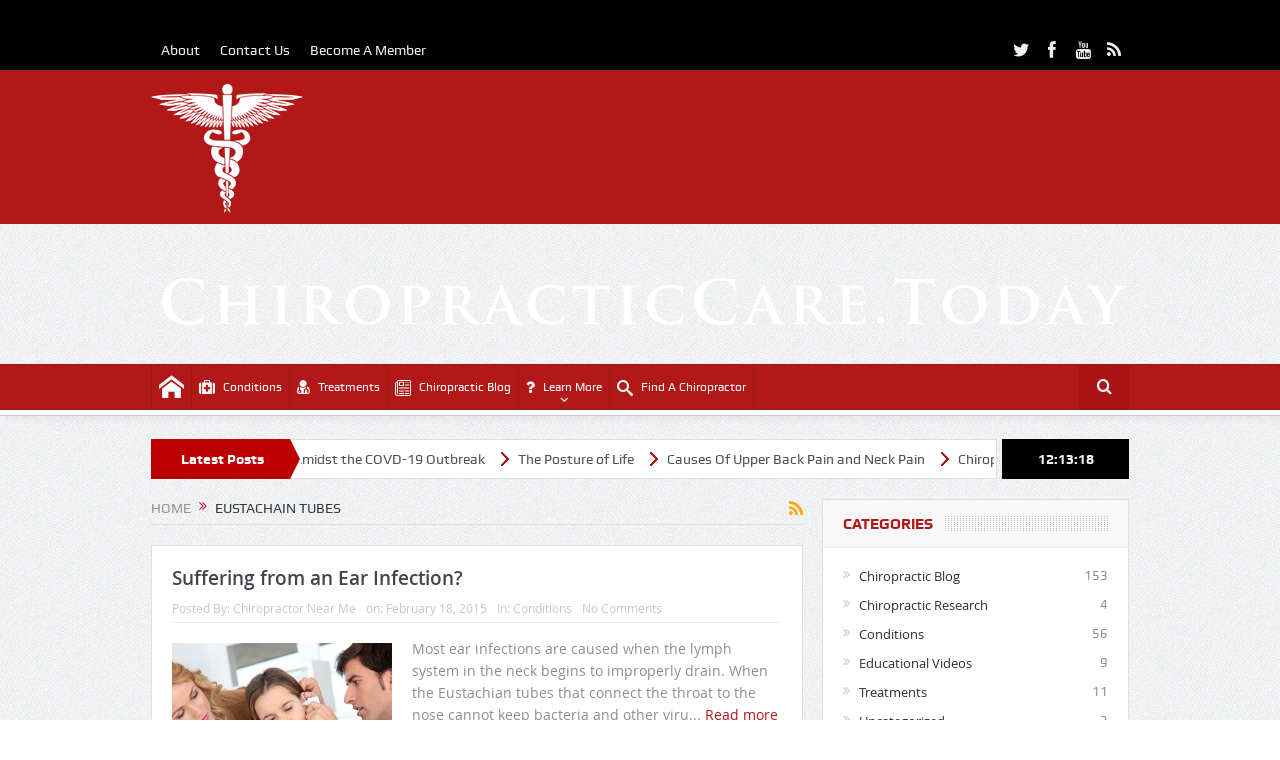

--- FILE ---
content_type: text/html; charset=UTF-8
request_url: https://www.chiropracticcare.today/tag/eustachain-tubes/
body_size: 14919
content:
<!DOCTYPE html>
<!--[if lt IE 7]>      <html class="no-js lt-ie9 lt-ie8 lt-ie7" lang="en-US"> <![endif]-->
<!--[if IE 7]>         <html class="no-js lt-ie9 lt-ie8" lang="en-US"> <![endif]-->
<!--[if IE 8]>         <html class="no-js lt-ie9" lang="en-US"> <![endif]-->
<!--[if gt IE 8]><!--> <html class="no-js" lang="en-US"> <!--<![endif]-->
    <head>
	<meta charset="UTF-8" />
        <meta http-equiv="X-UA-Compatible" content="IE=edge,chrome=1">
	<title>Eustachain Tubes Archives - Chiropractor Near Me</title>
	<link rel="profile" href="http://gmpg.org/xfn/11">
	<link rel="pingback" href="https://www.chiropracticcare.today/xmlrpc.php">

<meta name="viewport" content="width=device-width, initial-scale=1, maximum-scale=1">
<link rel="shortcut icon" href="https://www.chiropracticcare.today/wp-content/uploads/2015/02/chiropracticcare.today-logo.png" />
<link rel="apple-touch-icon" href="https://www.chiropracticcare.today/wp-content/uploads/2015/02/chiropracticcare.today-logo.png" />

<link rel="pingback" href="https://www.chiropracticcare.today/xmlrpc.php" />
        <!--[if lt IE 9]>
	<script src="https://www.chiropracticcare.today/wp-content/themes/chiro/framework/helpers/js/html5.js"></script>
	<script src="https://www.chiropracticcare.today/wp-content/themes/chiro/framework/helpers/js/IE9.js"></script>
	<![endif]-->
	<meta name='robots' content='index, follow, max-image-preview:large, max-snippet:-1, max-video-preview:-1' />

	<!-- This site is optimized with the Yoast SEO plugin v26.8 - https://yoast.com/product/yoast-seo-wordpress/ -->
	<link rel="canonical" href="https://www.chiropracticcare.today/tag/eustachain-tubes/" />
	<meta property="og:locale" content="en_US" />
	<meta property="og:type" content="article" />
	<meta property="og:title" content="Eustachain Tubes Archives - Chiropractor Near Me" />
	<meta property="og:url" content="https://www.chiropracticcare.today/tag/eustachain-tubes/" />
	<meta property="og:site_name" content="Chiropractor Near Me" />
	<script type="application/ld+json" class="yoast-schema-graph">{"@context":"https://schema.org","@graph":[{"@type":"CollectionPage","@id":"https://www.chiropracticcare.today/tag/eustachain-tubes/","url":"https://www.chiropracticcare.today/tag/eustachain-tubes/","name":"Eustachain Tubes Archives - Chiropractor Near Me","isPartOf":{"@id":"https://www.chiropracticcare.today/#website"},"primaryImageOfPage":{"@id":"https://www.chiropracticcare.today/tag/eustachain-tubes/#primaryimage"},"image":{"@id":"https://www.chiropracticcare.today/tag/eustachain-tubes/#primaryimage"},"thumbnailUrl":"https://www.chiropracticcare.today/wp-content/uploads/2015/02/ear-infection.jpg","breadcrumb":{"@id":"https://www.chiropracticcare.today/tag/eustachain-tubes/#breadcrumb"},"inLanguage":"en-US"},{"@type":"ImageObject","inLanguage":"en-US","@id":"https://www.chiropracticcare.today/tag/eustachain-tubes/#primaryimage","url":"https://www.chiropracticcare.today/wp-content/uploads/2015/02/ear-infection.jpg","contentUrl":"https://www.chiropracticcare.today/wp-content/uploads/2015/02/ear-infection.jpg","width":1070,"height":600},{"@type":"BreadcrumbList","@id":"https://www.chiropracticcare.today/tag/eustachain-tubes/#breadcrumb","itemListElement":[{"@type":"ListItem","position":1,"name":"Home","item":"https://www.chiropracticcare.today/"},{"@type":"ListItem","position":2,"name":"Eustachain Tubes"}]},{"@type":"WebSite","@id":"https://www.chiropracticcare.today/#website","url":"https://www.chiropracticcare.today/","name":"Chiropractor Near Me","description":"Top-Rated Local Chiropractors Near You","potentialAction":[{"@type":"SearchAction","target":{"@type":"EntryPoint","urlTemplate":"https://www.chiropracticcare.today/?s={search_term_string}"},"query-input":{"@type":"PropertyValueSpecification","valueRequired":true,"valueName":"search_term_string"}}],"inLanguage":"en-US"}]}</script>
	<!-- / Yoast SEO plugin. -->



<script>
dataLayer = [[]];
</script>
<!-- Google Tag Manager -->
<script>(function(w,d,s,l,i){w[l]=w[l]||[];w[l].push({'gtm.start':
new Date().getTime(),event:'gtm.js'});var f=d.getElementsByTagName(s)[0],
j=d.createElement(s),dl=l!='dataLayer'?'&l='+l:'';j.async=true;j.src=
'https://www.googletagmanager.com/gtm.js?id='+i+dl;f.parentNode.insertBefore(j,f);
})(window,document,'script','dataLayer','GTM-PZQKV9FQ');</script>
<!-- End Google Tag Manager --><link rel='dns-prefetch' href='//fonts.googleapis.com' />
<link rel="alternate" type="application/rss+xml" title="Chiropractor Near Me &raquo; Feed" href="https://www.chiropracticcare.today/feed/" />
<link rel="alternate" type="application/rss+xml" title="Chiropractor Near Me &raquo; Comments Feed" href="https://www.chiropracticcare.today/comments/feed/" />
<link rel="alternate" type="application/rss+xml" title="Chiropractor Near Me &raquo; Eustachain Tubes Tag Feed" href="https://www.chiropracticcare.today/tag/eustachain-tubes/feed/" />
<style id='wp-img-auto-sizes-contain-inline-css' type='text/css'>
img:is([sizes=auto i],[sizes^="auto," i]){contain-intrinsic-size:3000px 1500px}
/*# sourceURL=wp-img-auto-sizes-contain-inline-css */
</style>
<style id='wp-emoji-styles-inline-css' type='text/css'>

	img.wp-smiley, img.emoji {
		display: inline !important;
		border: none !important;
		box-shadow: none !important;
		height: 1em !important;
		width: 1em !important;
		margin: 0 0.07em !important;
		vertical-align: -0.1em !important;
		background: none !important;
		padding: 0 !important;
	}
/*# sourceURL=wp-emoji-styles-inline-css */
</style>
<style id='wp-block-library-inline-css' type='text/css'>
:root{--wp-block-synced-color:#7a00df;--wp-block-synced-color--rgb:122,0,223;--wp-bound-block-color:var(--wp-block-synced-color);--wp-editor-canvas-background:#ddd;--wp-admin-theme-color:#007cba;--wp-admin-theme-color--rgb:0,124,186;--wp-admin-theme-color-darker-10:#006ba1;--wp-admin-theme-color-darker-10--rgb:0,107,160.5;--wp-admin-theme-color-darker-20:#005a87;--wp-admin-theme-color-darker-20--rgb:0,90,135;--wp-admin-border-width-focus:2px}@media (min-resolution:192dpi){:root{--wp-admin-border-width-focus:1.5px}}.wp-element-button{cursor:pointer}:root .has-very-light-gray-background-color{background-color:#eee}:root .has-very-dark-gray-background-color{background-color:#313131}:root .has-very-light-gray-color{color:#eee}:root .has-very-dark-gray-color{color:#313131}:root .has-vivid-green-cyan-to-vivid-cyan-blue-gradient-background{background:linear-gradient(135deg,#00d084,#0693e3)}:root .has-purple-crush-gradient-background{background:linear-gradient(135deg,#34e2e4,#4721fb 50%,#ab1dfe)}:root .has-hazy-dawn-gradient-background{background:linear-gradient(135deg,#faaca8,#dad0ec)}:root .has-subdued-olive-gradient-background{background:linear-gradient(135deg,#fafae1,#67a671)}:root .has-atomic-cream-gradient-background{background:linear-gradient(135deg,#fdd79a,#004a59)}:root .has-nightshade-gradient-background{background:linear-gradient(135deg,#330968,#31cdcf)}:root .has-midnight-gradient-background{background:linear-gradient(135deg,#020381,#2874fc)}:root{--wp--preset--font-size--normal:16px;--wp--preset--font-size--huge:42px}.has-regular-font-size{font-size:1em}.has-larger-font-size{font-size:2.625em}.has-normal-font-size{font-size:var(--wp--preset--font-size--normal)}.has-huge-font-size{font-size:var(--wp--preset--font-size--huge)}.has-text-align-center{text-align:center}.has-text-align-left{text-align:left}.has-text-align-right{text-align:right}.has-fit-text{white-space:nowrap!important}#end-resizable-editor-section{display:none}.aligncenter{clear:both}.items-justified-left{justify-content:flex-start}.items-justified-center{justify-content:center}.items-justified-right{justify-content:flex-end}.items-justified-space-between{justify-content:space-between}.screen-reader-text{border:0;clip-path:inset(50%);height:1px;margin:-1px;overflow:hidden;padding:0;position:absolute;width:1px;word-wrap:normal!important}.screen-reader-text:focus{background-color:#ddd;clip-path:none;color:#444;display:block;font-size:1em;height:auto;left:5px;line-height:normal;padding:15px 23px 14px;text-decoration:none;top:5px;width:auto;z-index:100000}html :where(.has-border-color){border-style:solid}html :where([style*=border-top-color]){border-top-style:solid}html :where([style*=border-right-color]){border-right-style:solid}html :where([style*=border-bottom-color]){border-bottom-style:solid}html :where([style*=border-left-color]){border-left-style:solid}html :where([style*=border-width]){border-style:solid}html :where([style*=border-top-width]){border-top-style:solid}html :where([style*=border-right-width]){border-right-style:solid}html :where([style*=border-bottom-width]){border-bottom-style:solid}html :where([style*=border-left-width]){border-left-style:solid}html :where(img[class*=wp-image-]){height:auto;max-width:100%}:where(figure){margin:0 0 1em}html :where(.is-position-sticky){--wp-admin--admin-bar--position-offset:var(--wp-admin--admin-bar--height,0px)}@media screen and (max-width:600px){html :where(.is-position-sticky){--wp-admin--admin-bar--position-offset:0px}}

/*# sourceURL=wp-block-library-inline-css */
</style><style id='global-styles-inline-css' type='text/css'>
:root{--wp--preset--aspect-ratio--square: 1;--wp--preset--aspect-ratio--4-3: 4/3;--wp--preset--aspect-ratio--3-4: 3/4;--wp--preset--aspect-ratio--3-2: 3/2;--wp--preset--aspect-ratio--2-3: 2/3;--wp--preset--aspect-ratio--16-9: 16/9;--wp--preset--aspect-ratio--9-16: 9/16;--wp--preset--color--black: #000000;--wp--preset--color--cyan-bluish-gray: #abb8c3;--wp--preset--color--white: #ffffff;--wp--preset--color--pale-pink: #f78da7;--wp--preset--color--vivid-red: #cf2e2e;--wp--preset--color--luminous-vivid-orange: #ff6900;--wp--preset--color--luminous-vivid-amber: #fcb900;--wp--preset--color--light-green-cyan: #7bdcb5;--wp--preset--color--vivid-green-cyan: #00d084;--wp--preset--color--pale-cyan-blue: #8ed1fc;--wp--preset--color--vivid-cyan-blue: #0693e3;--wp--preset--color--vivid-purple: #9b51e0;--wp--preset--gradient--vivid-cyan-blue-to-vivid-purple: linear-gradient(135deg,rgb(6,147,227) 0%,rgb(155,81,224) 100%);--wp--preset--gradient--light-green-cyan-to-vivid-green-cyan: linear-gradient(135deg,rgb(122,220,180) 0%,rgb(0,208,130) 100%);--wp--preset--gradient--luminous-vivid-amber-to-luminous-vivid-orange: linear-gradient(135deg,rgb(252,185,0) 0%,rgb(255,105,0) 100%);--wp--preset--gradient--luminous-vivid-orange-to-vivid-red: linear-gradient(135deg,rgb(255,105,0) 0%,rgb(207,46,46) 100%);--wp--preset--gradient--very-light-gray-to-cyan-bluish-gray: linear-gradient(135deg,rgb(238,238,238) 0%,rgb(169,184,195) 100%);--wp--preset--gradient--cool-to-warm-spectrum: linear-gradient(135deg,rgb(74,234,220) 0%,rgb(151,120,209) 20%,rgb(207,42,186) 40%,rgb(238,44,130) 60%,rgb(251,105,98) 80%,rgb(254,248,76) 100%);--wp--preset--gradient--blush-light-purple: linear-gradient(135deg,rgb(255,206,236) 0%,rgb(152,150,240) 100%);--wp--preset--gradient--blush-bordeaux: linear-gradient(135deg,rgb(254,205,165) 0%,rgb(254,45,45) 50%,rgb(107,0,62) 100%);--wp--preset--gradient--luminous-dusk: linear-gradient(135deg,rgb(255,203,112) 0%,rgb(199,81,192) 50%,rgb(65,88,208) 100%);--wp--preset--gradient--pale-ocean: linear-gradient(135deg,rgb(255,245,203) 0%,rgb(182,227,212) 50%,rgb(51,167,181) 100%);--wp--preset--gradient--electric-grass: linear-gradient(135deg,rgb(202,248,128) 0%,rgb(113,206,126) 100%);--wp--preset--gradient--midnight: linear-gradient(135deg,rgb(2,3,129) 0%,rgb(40,116,252) 100%);--wp--preset--font-size--small: 13px;--wp--preset--font-size--medium: 20px;--wp--preset--font-size--large: 36px;--wp--preset--font-size--x-large: 42px;--wp--preset--spacing--20: 0.44rem;--wp--preset--spacing--30: 0.67rem;--wp--preset--spacing--40: 1rem;--wp--preset--spacing--50: 1.5rem;--wp--preset--spacing--60: 2.25rem;--wp--preset--spacing--70: 3.38rem;--wp--preset--spacing--80: 5.06rem;--wp--preset--shadow--natural: 6px 6px 9px rgba(0, 0, 0, 0.2);--wp--preset--shadow--deep: 12px 12px 50px rgba(0, 0, 0, 0.4);--wp--preset--shadow--sharp: 6px 6px 0px rgba(0, 0, 0, 0.2);--wp--preset--shadow--outlined: 6px 6px 0px -3px rgb(255, 255, 255), 6px 6px rgb(0, 0, 0);--wp--preset--shadow--crisp: 6px 6px 0px rgb(0, 0, 0);}:where(.is-layout-flex){gap: 0.5em;}:where(.is-layout-grid){gap: 0.5em;}body .is-layout-flex{display: flex;}.is-layout-flex{flex-wrap: wrap;align-items: center;}.is-layout-flex > :is(*, div){margin: 0;}body .is-layout-grid{display: grid;}.is-layout-grid > :is(*, div){margin: 0;}:where(.wp-block-columns.is-layout-flex){gap: 2em;}:where(.wp-block-columns.is-layout-grid){gap: 2em;}:where(.wp-block-post-template.is-layout-flex){gap: 1.25em;}:where(.wp-block-post-template.is-layout-grid){gap: 1.25em;}.has-black-color{color: var(--wp--preset--color--black) !important;}.has-cyan-bluish-gray-color{color: var(--wp--preset--color--cyan-bluish-gray) !important;}.has-white-color{color: var(--wp--preset--color--white) !important;}.has-pale-pink-color{color: var(--wp--preset--color--pale-pink) !important;}.has-vivid-red-color{color: var(--wp--preset--color--vivid-red) !important;}.has-luminous-vivid-orange-color{color: var(--wp--preset--color--luminous-vivid-orange) !important;}.has-luminous-vivid-amber-color{color: var(--wp--preset--color--luminous-vivid-amber) !important;}.has-light-green-cyan-color{color: var(--wp--preset--color--light-green-cyan) !important;}.has-vivid-green-cyan-color{color: var(--wp--preset--color--vivid-green-cyan) !important;}.has-pale-cyan-blue-color{color: var(--wp--preset--color--pale-cyan-blue) !important;}.has-vivid-cyan-blue-color{color: var(--wp--preset--color--vivid-cyan-blue) !important;}.has-vivid-purple-color{color: var(--wp--preset--color--vivid-purple) !important;}.has-black-background-color{background-color: var(--wp--preset--color--black) !important;}.has-cyan-bluish-gray-background-color{background-color: var(--wp--preset--color--cyan-bluish-gray) !important;}.has-white-background-color{background-color: var(--wp--preset--color--white) !important;}.has-pale-pink-background-color{background-color: var(--wp--preset--color--pale-pink) !important;}.has-vivid-red-background-color{background-color: var(--wp--preset--color--vivid-red) !important;}.has-luminous-vivid-orange-background-color{background-color: var(--wp--preset--color--luminous-vivid-orange) !important;}.has-luminous-vivid-amber-background-color{background-color: var(--wp--preset--color--luminous-vivid-amber) !important;}.has-light-green-cyan-background-color{background-color: var(--wp--preset--color--light-green-cyan) !important;}.has-vivid-green-cyan-background-color{background-color: var(--wp--preset--color--vivid-green-cyan) !important;}.has-pale-cyan-blue-background-color{background-color: var(--wp--preset--color--pale-cyan-blue) !important;}.has-vivid-cyan-blue-background-color{background-color: var(--wp--preset--color--vivid-cyan-blue) !important;}.has-vivid-purple-background-color{background-color: var(--wp--preset--color--vivid-purple) !important;}.has-black-border-color{border-color: var(--wp--preset--color--black) !important;}.has-cyan-bluish-gray-border-color{border-color: var(--wp--preset--color--cyan-bluish-gray) !important;}.has-white-border-color{border-color: var(--wp--preset--color--white) !important;}.has-pale-pink-border-color{border-color: var(--wp--preset--color--pale-pink) !important;}.has-vivid-red-border-color{border-color: var(--wp--preset--color--vivid-red) !important;}.has-luminous-vivid-orange-border-color{border-color: var(--wp--preset--color--luminous-vivid-orange) !important;}.has-luminous-vivid-amber-border-color{border-color: var(--wp--preset--color--luminous-vivid-amber) !important;}.has-light-green-cyan-border-color{border-color: var(--wp--preset--color--light-green-cyan) !important;}.has-vivid-green-cyan-border-color{border-color: var(--wp--preset--color--vivid-green-cyan) !important;}.has-pale-cyan-blue-border-color{border-color: var(--wp--preset--color--pale-cyan-blue) !important;}.has-vivid-cyan-blue-border-color{border-color: var(--wp--preset--color--vivid-cyan-blue) !important;}.has-vivid-purple-border-color{border-color: var(--wp--preset--color--vivid-purple) !important;}.has-vivid-cyan-blue-to-vivid-purple-gradient-background{background: var(--wp--preset--gradient--vivid-cyan-blue-to-vivid-purple) !important;}.has-light-green-cyan-to-vivid-green-cyan-gradient-background{background: var(--wp--preset--gradient--light-green-cyan-to-vivid-green-cyan) !important;}.has-luminous-vivid-amber-to-luminous-vivid-orange-gradient-background{background: var(--wp--preset--gradient--luminous-vivid-amber-to-luminous-vivid-orange) !important;}.has-luminous-vivid-orange-to-vivid-red-gradient-background{background: var(--wp--preset--gradient--luminous-vivid-orange-to-vivid-red) !important;}.has-very-light-gray-to-cyan-bluish-gray-gradient-background{background: var(--wp--preset--gradient--very-light-gray-to-cyan-bluish-gray) !important;}.has-cool-to-warm-spectrum-gradient-background{background: var(--wp--preset--gradient--cool-to-warm-spectrum) !important;}.has-blush-light-purple-gradient-background{background: var(--wp--preset--gradient--blush-light-purple) !important;}.has-blush-bordeaux-gradient-background{background: var(--wp--preset--gradient--blush-bordeaux) !important;}.has-luminous-dusk-gradient-background{background: var(--wp--preset--gradient--luminous-dusk) !important;}.has-pale-ocean-gradient-background{background: var(--wp--preset--gradient--pale-ocean) !important;}.has-electric-grass-gradient-background{background: var(--wp--preset--gradient--electric-grass) !important;}.has-midnight-gradient-background{background: var(--wp--preset--gradient--midnight) !important;}.has-small-font-size{font-size: var(--wp--preset--font-size--small) !important;}.has-medium-font-size{font-size: var(--wp--preset--font-size--medium) !important;}.has-large-font-size{font-size: var(--wp--preset--font-size--large) !important;}.has-x-large-font-size{font-size: var(--wp--preset--font-size--x-large) !important;}
/*# sourceURL=global-styles-inline-css */
</style>

<style id='classic-theme-styles-inline-css' type='text/css'>
/*! This file is auto-generated */
.wp-block-button__link{color:#fff;background-color:#32373c;border-radius:9999px;box-shadow:none;text-decoration:none;padding:calc(.667em + 2px) calc(1.333em + 2px);font-size:1.125em}.wp-block-file__button{background:#32373c;color:#fff;text-decoration:none}
/*# sourceURL=/wp-includes/css/classic-themes.min.css */
</style>
<link rel='stylesheet' id='layerslider-css' href='https://www.chiropracticcare.today/wp-content/plugins/LayerSlider/static/css/layerslider.css?ver=5.1.1' type='text/css' media='all' />
<link rel='stylesheet' id='ls-google-fonts-css' href='https://fonts.googleapis.com/css?family=Lato:100,300,regular,700,900|Open+Sans:300|Indie+Flower:regular|Oswald:300,regular,700&#038;subset=latin,latin-ext' type='text/css' media='all' />
<link rel='stylesheet' id='rs-plugin-settings-css' href='https://www.chiropracticcare.today/wp-content/plugins/revslider/public/assets/css/rs6.css?ver=6.3.9' type='text/css' media='all' />
<style id='rs-plugin-settings-inline-css' type='text/css'>
.tp-caption a{color:#ff7302;text-shadow:none;-webkit-transition:all 0.2s ease-out;-moz-transition:all 0.2s ease-out;-o-transition:all 0.2s ease-out;-ms-transition:all 0.2s ease-out}.tp-caption a:hover{color:#ffa902}
/*# sourceURL=rs-plugin-settings-inline-css */
</style>
<link rel='stylesheet' id='plugins-css' href='https://www.chiropracticcare.today/wp-content/themes/chiro/css/plugins.css?ver=5.11.1' type='text/css' media='all' />
<link rel='stylesheet' id='main-css' href='https://www.chiropracticcare.today/wp-content/themes/chiro/css/main.css?ver=5.11.1' type='text/css' media='all' />
<link rel='stylesheet' id='responsive-css' href='https://www.chiropracticcare.today/wp-content/themes/chiro/css/media.css?ver=5.11.1' type='text/css' media='all' />
<link rel='stylesheet' id='style-css' href='https://www.chiropracticcare.today/wp-content/themes/chiro/style.css?ver=6.9' type='text/css' media='all' />
<link rel='stylesheet' id='black-style-css' href='https://www.chiropracticcare.today/wp-content/themes/chiro/css/red.css?ver=6.9' type='text/css' media='all' />
<script type="text/javascript" src="https://www.chiropracticcare.today/wp-includes/js/jquery/jquery.min.js?ver=3.7.1" id="jquery-core-js"></script>
<script type="text/javascript" src="https://www.chiropracticcare.today/wp-includes/js/jquery/jquery-migrate.min.js?ver=3.4.1" id="jquery-migrate-js"></script>
<script type="text/javascript" src="https://www.chiropracticcare.today/wp-content/plugins/LayerSlider/static/js/layerslider.kreaturamedia.jquery.js?ver=5.1.1" id="layerslider-js"></script>
<script type="text/javascript" src="https://www.chiropracticcare.today/wp-content/plugins/LayerSlider/static/js/greensock.js?ver=1.11.2" id="greensock-js"></script>
<script type="text/javascript" src="https://www.chiropracticcare.today/wp-content/plugins/LayerSlider/static/js/layerslider.transitions.js?ver=5.1.1" id="layerslider-transitions-js"></script>
<script type="text/javascript" src="https://www.chiropracticcare.today/wp-content/plugins/revslider/public/assets/js/rbtools.min.js?ver=6.3.9" id="tp-tools-js"></script>
<script type="text/javascript" src="https://www.chiropracticcare.today/wp-content/plugins/revslider/public/assets/js/rs6.min.js?ver=6.3.9" id="revmin-js"></script>
<link rel="https://api.w.org/" href="https://www.chiropracticcare.today/wp-json/" /><link rel="alternate" title="JSON" type="application/json" href="https://www.chiropracticcare.today/wp-json/wp/v2/tags/132" /><link rel="EditURI" type="application/rsd+xml" title="RSD" href="https://www.chiropracticcare.today/xmlrpc.php?rsd" />
<meta name="generator" content="WordPress 6.9" />
<style type="text/css">.recentcomments a{display:inline !important;padding:0 !important;margin:0 !important;}</style><meta name="generator" content="Powered by WPBakery Page Builder - drag and drop page builder for WordPress."/>
<meta name="generator" content="Powered by Slider Revolution 6.3.9 - responsive, Mobile-Friendly Slider Plugin for WordPress with comfortable drag and drop interface." />
<script type="text/javascript">function setREVStartSize(e){
			//window.requestAnimationFrame(function() {				 
				window.RSIW = window.RSIW===undefined ? window.innerWidth : window.RSIW;	
				window.RSIH = window.RSIH===undefined ? window.innerHeight : window.RSIH;	
				try {								
					var pw = document.getElementById(e.c).parentNode.offsetWidth,
						newh;
					pw = pw===0 || isNaN(pw) ? window.RSIW : pw;
					e.tabw = e.tabw===undefined ? 0 : parseInt(e.tabw);
					e.thumbw = e.thumbw===undefined ? 0 : parseInt(e.thumbw);
					e.tabh = e.tabh===undefined ? 0 : parseInt(e.tabh);
					e.thumbh = e.thumbh===undefined ? 0 : parseInt(e.thumbh);
					e.tabhide = e.tabhide===undefined ? 0 : parseInt(e.tabhide);
					e.thumbhide = e.thumbhide===undefined ? 0 : parseInt(e.thumbhide);
					e.mh = e.mh===undefined || e.mh=="" || e.mh==="auto" ? 0 : parseInt(e.mh,0);		
					if(e.layout==="fullscreen" || e.l==="fullscreen") 						
						newh = Math.max(e.mh,window.RSIH);					
					else{					
						e.gw = Array.isArray(e.gw) ? e.gw : [e.gw];
						for (var i in e.rl) if (e.gw[i]===undefined || e.gw[i]===0) e.gw[i] = e.gw[i-1];					
						e.gh = e.el===undefined || e.el==="" || (Array.isArray(e.el) && e.el.length==0)? e.gh : e.el;
						e.gh = Array.isArray(e.gh) ? e.gh : [e.gh];
						for (var i in e.rl) if (e.gh[i]===undefined || e.gh[i]===0) e.gh[i] = e.gh[i-1];
											
						var nl = new Array(e.rl.length),
							ix = 0,						
							sl;					
						e.tabw = e.tabhide>=pw ? 0 : e.tabw;
						e.thumbw = e.thumbhide>=pw ? 0 : e.thumbw;
						e.tabh = e.tabhide>=pw ? 0 : e.tabh;
						e.thumbh = e.thumbhide>=pw ? 0 : e.thumbh;					
						for (var i in e.rl) nl[i] = e.rl[i]<window.RSIW ? 0 : e.rl[i];
						sl = nl[0];									
						for (var i in nl) if (sl>nl[i] && nl[i]>0) { sl = nl[i]; ix=i;}															
						var m = pw>(e.gw[ix]+e.tabw+e.thumbw) ? 1 : (pw-(e.tabw+e.thumbw)) / (e.gw[ix]);					
						newh =  (e.gh[ix] * m) + (e.tabh + e.thumbh);
					}				
					if(window.rs_init_css===undefined) window.rs_init_css = document.head.appendChild(document.createElement("style"));					
					document.getElementById(e.c).height = newh+"px";
					window.rs_init_css.innerHTML += "#"+e.c+"_wrapper { height: "+newh+"px }";				
				} catch(e){
					console.log("Failure at Presize of Slider:" + e)
				}					   
			//});
		  };</script>
<style type="text/css" title="dynamic-css" class="options-output">body{color:#8e8e8e;}.layout-boxed:not(.layout-boxed-content) .boxed-wrap, .layout-boxed-content .boxed-content-wrapper{background-color:transparent;}a, h1 a:hover, h2 a:hover, h3 a:hover, h4 a:hover, h5 a:hover, h6 a:hover,
.news-ticker li a:hover, .mom-post-meta a:hover, .news-box .older-articles ul li a:hover,
.news-box .nb1-older-articles ul li a:hover, .mom-login-widget .lw-user-info a:hover strong,
.mpsw-slider ul.slides li .slide-caption:hover, .tagcloud a:hover, .mom-recent-comments .author_comment h4 span a:hover,
.widget .twiter-list ul.twiter-buttons li a:hover, .copyrights-text a:hover, ul.main-menu li.mom_mega .mega_col_title  a:hover,
#navigation .main-menu > li .cats-mega-wrap .subcat .mom-cat-latest li a:hover,
#navigation .main-menu > li .cats-mega-wrap .subcat .mom-cat-latest .view_all_posts:hover,
.base-box .read-more-link, .widget ul li a:hover, .main_tabs .tabs a.current, .button:hover,
.weather-widget .next-days .day-summary .d-date span.dn, .np-posts ul li .details .link:hover,
#comments .single-comment .comment-content .comment-reply-link:hover, #comments .single-comment .comment-content .comment-edit-link:hover,
.single-author-box .articles-count, .star-rating, .blog-post .bp-head .bp-meta a:hover, ul.main-menu > li:not(.mom_mega) ul.sub-menu li a:hover,
.not-found-wrap .ops, #bbpress-forums a,
#navigation .main-menu > li:hover > a, #navigation .main-menu > li.current-menu-item > a, #navigation .main-menu > li.current-menu-ancestor > a,
#navigation .main-menu > li:hover > a:before, #navigation .main-menu > li.current-menu-item > a:before, #navigation .main-menu > li.current-menu-ancestor > a:before,
#navigation ul.device-menu li.dm-active > a, #navigation .device-menu li.dm-active > .responsive-caret, .widget li:hover .cat_num, .news-ticker li i, .mom_breadcrumb .sep, .scrollToTop:hover,
ul.products li .mom_product_thumbnail .mom_woo_cart_bt .button:hover, .main_tabs .tabs li.active > a, .toggle_active .toggle_icon:before, #navigation .nav-button.active, .mom-main-color, .mom-main-color a,
#buddypress div#item-header div#item-meta a, #buddypress div#subnav.item-list-tabs ul li.selected a, #buddypress div#subnav.item-list-tabs ul li.current a, #buddypress div.item-list-tabs ul li span, #buddypress div#object-nav.item-list-tabs ul li.selected a, #buddypress div#object-nav.item-list-tabs ul li.current a, .mom_bp_tabbed_widgets .main_tabs .tabs a.selected, #buddypress div.activity-meta a.button, .generic-button a, .top_banner a{color:#b31818;}.mom-social-icons li a.vector_icon:hover, .owl-dot.active span, .feature-slider .fs-nav .selected, #navigation .nav-button.nav-cart span.numofitems{background:#b31818;}#comments .single-comment .comment-content .comment-reply-link:hover, #comments .single-comment .comment-content .comment-edit-link:hover, .post.sticky{border-color:#b31818;}#navigation .main-menu > li:hover > a, #navigation .main-menu > li.current-menu-item > a, .navigation_highlight_ancestor #navigation .main-menu > li.current-menu-ancestor > a, .navigation_highlight_ancestor #navigation .main-menu > li.current-menu-parent > a, ul.main-menu > li:not(.mom_mega) ul.sub-menu li a, ul.main-menu li.mom_mega .mega_col_title > a, ul.main-menu li.mom_mega .mom_mega_wrap ul li a, .device-menu-holder, .device-menu-holder .mh-icon, .the_menu_holder_area i, .device-menu-holder .mh-caret, #navigation .device-menu li.menu-item a i, #navigation .device-menu li.menu-item > a, #navigation .device-menu li .responsive-caret{color:#b31818;}ul.main-menu > li.menu-item-has-children > a:after, ul.main-menu li:not(.mom_mega):not(.mom_mega_cats) ul.sub-menu li.menu-item-has-children > a:after, .nb-inner-wrap ul.s-results .s-details .mom-post-meta{color:#ffffff;}{color:transparent;}.base-box:after, .sidebar .widget:after, div.bbp-template-notice:after, div.indicator-hint:after, #bbpress-forums fieldset.bbp-form legend:after{border-color:transparent;}.fs-image-nav .fs-prev, .fs-image-nav .fs-next{color:#b31818;}{color:#000000;}#footer{border-color:#000000;}#footer .widget .widget-title{color:#ffffff;}#footer .widget, #footer .widget a{color:#ffffff;}#footer .mom-recent-comments .author_comment p, #footer .mom-post-meta, #footer .mom-recent-comments .author_comment h4 time, #footer .mom-recent-comments #footer .author_comment h4 span a{color:#000000;}{color:#000000;}#footer input,#footer select, #footer textarea{background-color:#000000;}#footer input,#footer select, #footer textarea{color:#ffffff;}#footer .button:hover{color:#dd3333;}#footer .widget, #footer .widget p{color:#ffffff;}.scrollToTop{color:#ffffff;}</style><style type="text/css">
    
.header > .inner, .header .logo {
line-height: 154px;
height: 154px;
}
.news-box .nb-item-meta a:hover {
    color: #b31818 !important;
}
#footer ::-webkit-input-placeholder {
color:#ffffff;  
}

#footer  :-moz-placeholder { /* Firefox 18- */
color:#ffffff;  
}

#footer ::-moz-placeholder {  /* Firefox 19+ */
color:#ffffff;  
}

#footer :-ms-input-placeholder {  
color:#ffffff;  
}
/* Category background */
                                            </style>
<noscript><style> .wpb_animate_when_almost_visible { opacity: 1; }</style></noscript>    </head>
    <body class="archive tag tag-eustachain-tubes tag-132 wp-theme-chiro w2dc-body w2dc-imitate-mode right-sidebar sticky_navigation_on navigation_highlight_ancestor ticker_has_live_time time_in_twelve_format one-side-wide both-sidebars wpb-js-composer js-comp-ver-6.6.0 vc_responsive" itemscope="itemscope" itemtype="http://schema.org/WebPage">
    
        <!--[if lt IE 7]>
            <p class="browsehappy">You are using an <strong>outdated</strong> browser. Please <a href="http://browsehappy.com/">upgrade your browser</a> to improve your experience.</p>
        <![endif]-->
        <div class="boxed-wrap clearfix">
	    <div id="header-wrapper">
            <div class="top_banner">
 <div class="inner">
   		<div class="mom-e3lanat-wrap  ">
	<div class="mom-e3lanat " style="">
		<div class="mom-e3lanat-inner">
		
		</div>
	</div>	<!--Mom ads-->
	</div>
 </div>
</div>
              <div class="topbar">
  <div class="inner">
            <div class="top-left-content">
                 			     <ul id="menu-top-menu" class="top-nav mom_visibility_desktop"><li id="menu-item-1255" class="menu-item menu-item-type-post_type menu-item-object-page menu-item-1255"><a href="https://www.chiropracticcare.today/about/">About</a></li>
<li id="menu-item-3930" class="menu-item menu-item-type-post_type menu-item-object-page menu-item-3930"><a href="https://www.chiropracticcare.today/contact/">Contact Us</a></li>
<li id="menu-item-8229" class="menu-item menu-item-type-post_type menu-item-object-page menu-item-8229"><a href="https://www.chiropracticcare.today/become-a-member/">Become A Member</a></li>
</ul>
     			     <div class="mom_visibility_device device-top-menu-wrap">
			      <div class="top-menu-holder"><i class="fa-icon-reorder mh-icon"></i></div>
			      <ul id="menu-top-menu-1" class="device-top-nav"><li class="menu-item menu-item-type-post_type menu-item-object-page menu-item-1255"><a href="https://www.chiropracticcare.today/about/">About</a></li>
<li class="menu-item menu-item-type-post_type menu-item-object-page menu-item-3930"><a href="https://www.chiropracticcare.today/contact/">Contact Us</a></li>
<li class="menu-item menu-item-type-post_type menu-item-object-page menu-item-8229"><a href="https://www.chiropracticcare.today/become-a-member/">Become A Member</a></li>
</ul>			     </div>

                        </div> <!--tb left-->
        <div class="top-right-content">
            		    <ul class="mom-social-icons">
                    <li class="twitter"><a target="_blank" class="vector_icon" href="https://twitter.com/ChiroCare2day"><i class="fa-icon-twitter"></i></a></li>
        
                <li class="facebook"><a target="_blank" class="vector_icon" href="https://www.facebook.com/pages/Chiropractic-Care-Today/841479562577965"><i class="fa-icon-facebook "></i></a></li>        
        
        
        
                        <li class="youtube"><a target="_blank" class="vector_icon" href="https://www.youtube.com/channel/UCzOlcX84v7qbrK9JKXuLm1g"><i class="fa-icon-youtube"></i></a></li>
        
        
        
        

        

        
                                     <li class="rss"><a target="_blank" class="vector_icon" href="https://www.chiropracticcare.today/feed/"><i class="fa-icon-rss"></i></a></li>
        	
	    </ul>
                    </div> <!--tb right-->
</div>
 </div> <!--topbar-->
             <header class="header " itemscope="itemscope" itemtype="http://schema.org/WPHeader" role="banner">
                <div class="inner">
						                    <div class="logo">
					                    <a href="https://www.chiropracticcare.today">
		                                                    <img src="https://www.chiropracticcare.today/wp-content/uploads/2015/02/chiropracticcare.today-logo1.png" alt="Chiropractor Near Me" width="152" height="129" />
                                                                    <img class="mom_retina_logo" src="https://www.chiropracticcare.today/wp-content/uploads/2015/02/chiropracticcare.today-logo-retina.png" width="152" height="129" alt="Chiropractor Near Me" />
                        		                    </a>

					
                    </div>
                                        <div class="header-right">
                                  		<div class="mom-e3lanat-wrap  ">
	<div class="mom-e3lanat " style="">
		<div class="mom-e3lanat-inner">
		
				<div class="mom-e3lan" data-id="4602" style=" ">
					<a href="https://www.chiropracticcare.today" target=""><img src="https://www.chiropracticcare.today/wp-content/uploads/2015/02/header-banner.png" alt="ad" width="970" height="90"></a>
		 	</div><!--mom ad-->
			</div>
	</div>	<!--Mom ads-->
	</div>
                    </div> <!--header right-->
                    
                <div class="clear"></div>
                </div>
            </header>
	    	    </div> <!--header wrap-->
                                    <nav id="navigation" itemtype="http://schema.org/SiteNavigationElement" itemscope="itemscope" role="navigation" class="dd-effect-skew nav_shadow_on ">
                <div class="navigation-inner">
                <div class="inner">
                                                                <ul id="menu-main-menu" class="main-menu mom_visibility_desktop"><li id="menu-item-4138" class="menu-item menu-item-type-post_type menu-item-object-page menu-item-home mom_mega menu-item-iconsOnly menu-item-depth-0"><a href="https://www.chiropracticcare.today/"><i class="icon_only momizat-icon-home"></i><span class="icon_only_label">Home page</span></a></li>
<li id="menu-item-4134" class="menu-item menu-item-type-taxonomy menu-item-object-category mom_mega menu-item-depth-0"><a href="https://www.chiropracticcare.today/category/conditions/"><i class="fa-icon-medkit"></i>Conditions</a></li>
<li id="menu-item-4357" class="menu-item menu-item-type-taxonomy menu-item-object-category mom_mega menu-item-depth-0"><a href="https://www.chiropracticcare.today/category/treatments/"><i class="fa-icon-user-md"></i>Treatments</a></li>
<li id="menu-item-4458" class="menu-item menu-item-type-taxonomy menu-item-object-category mom_mega menu-item-depth-0"><a href="https://www.chiropracticcare.today/category/chiropractic-blog/"><i class="linecon-icon-news"></i>Chiropractic Blog</a></li>
<li id="menu-item-4560" class="menu-item menu-item-type-custom menu-item-object-custom menu-item-has-children menu-parent-item mom_default_menu_item menu-item-depth-0"><a><i class="fa-icon-question"></i>Learn More</a>
<ul class="sub-menu ">
	<li id="menu-item-4133" class="menu-item menu-item-type-taxonomy menu-item-object-category mom_default_menu_item active menu-item-depth-1"><a href="https://www.chiropracticcare.today/category/chiropractic-articles-and-research/"><i class="brankic-icon-book"></i>Chiropractic Research</a></li>
	<li id="menu-item-4583" class="menu-item menu-item-type-taxonomy menu-item-object-category mom_default_menu_item menu-item-depth-1"><a href="https://www.chiropracticcare.today/category/educational-videos/"><i class="enotype-icon-video"></i>Educational Videos</a></li>
</ul>
<i class='responsive-caret'></i>
</li>
<li id="menu-item-4679" class="menu-item menu-item-type-post_type menu-item-object-page mom_default_menu_item menu-item-depth-0"><a href="https://www.chiropracticcare.today/chiropractor-near-me/"><i class="momizat-icon-search"></i>Find A Chiropractor</a></li>
</ul>                                                                <div class="device-menu-wrap mom_visibility_device">
                        <div id="menu-holder" class="device-menu-holder">
                            <i class="fa-icon-align-justify mh-icon"></i> <span class="the_menu_holder_area"><i class="dmh-icon"></i>Menu</span><i class="mh-caret"></i>
                        </div>
                        <ul id="menu-main-menu-1" class="device-menu mom_visibility_device"><li id="menu-item-4138" class="menu-item menu-item-type-post_type menu-item-object-page menu-item-home mom_mega menu-item-iconsOnly menu-item-depth-0"><a href="https://www.chiropracticcare.today/"><i class="icon_only momizat-icon-home"></i><span class="icon_only_label">Home page</span></a></li>
<li id="menu-item-4134" class="menu-item menu-item-type-taxonomy menu-item-object-category mom_mega menu-item-depth-0"><a href="https://www.chiropracticcare.today/category/conditions/"><i class="fa-icon-medkit"></i>Conditions</a></li>
<li id="menu-item-4357" class="menu-item menu-item-type-taxonomy menu-item-object-category mom_mega menu-item-depth-0"><a href="https://www.chiropracticcare.today/category/treatments/"><i class="fa-icon-user-md"></i>Treatments</a></li>
<li id="menu-item-4458" class="menu-item menu-item-type-taxonomy menu-item-object-category mom_mega menu-item-depth-0"><a href="https://www.chiropracticcare.today/category/chiropractic-blog/"><i class="linecon-icon-news"></i>Chiropractic Blog</a></li>
<li id="menu-item-4560" class="menu-item menu-item-type-custom menu-item-object-custom menu-item-has-children menu-parent-item mom_default_menu_item menu-item-depth-0"><a><i class="fa-icon-question"></i>Learn More</a>
<ul class="sub-menu ">
	<li id="menu-item-4133" class="menu-item menu-item-type-taxonomy menu-item-object-category mom_default_menu_item active menu-item-depth-1"><a href="https://www.chiropracticcare.today/category/chiropractic-articles-and-research/"><i class="brankic-icon-book"></i>Chiropractic Research</a></li>
	<li id="menu-item-4583" class="menu-item menu-item-type-taxonomy menu-item-object-category mom_default_menu_item menu-item-depth-1"><a href="https://www.chiropracticcare.today/category/educational-videos/"><i class="enotype-icon-video"></i>Educational Videos</a></li>
</ul>
<i class='responsive-caret'></i>
</li>
<li id="menu-item-4679" class="menu-item menu-item-type-post_type menu-item-object-page mom_default_menu_item menu-item-depth-0"><a href="https://www.chiropracticcare.today/chiropractor-near-me/"><i class="momizat-icon-search"></i>Find A Chiropractor</a></li>
</ul>                        </div>
                                            		    <div class="nav-buttons">
                                        		                        <span class="nav-button nav-search">
                        <i class="fa-icon-search"></i>
                    </span>
                    <div class="nb-inner-wrap search-wrap border-box">
                        <div class="nb-inner sw-inner">
                        <div class="search-form mom-search-form">
                            <form method="get" action="https://www.chiropracticcare.today">
                                <input class="sf" type="text" placeholder="Search ..." autocomplete="off" name="s">
                                <button class="button" type="submit"><i class="fa-icon-search"></i></button>
                            </form>
                            <span class="sf-loading"><img src="https://www.chiropracticcare.today/wp-content/themes/chiro/images/ajax-search-nav.gif" alt="loading..." width="16" height="16"></span>
                        </div>
                    <div class="ajax_search_results">
                    </div> <!--ajax search results-->
                    </div> <!--sw inner-->
                    </div> <!--search wrap-->
                    
        		    </div> <!--nav-buttons-->

                </div>
                </div> <!--nav inner-->
            </nav> <!--Navigation-->
            	    <div class="boxed-content-wrapper clearfix">
                        <div class="boxed-content-wrapper-gap" style="height:20px;"></div>
                         <div style="margin-top:-17px; margin-bottom:20px;"></div>
            
            <div class="inner">
                        
        <div class="breaking-news">
    <div class="the_ticker" >
    <div class="bn-title"><span>Latest Posts</span></div>
    <div class="news-ticker " data-timeout="5000">
        <ul>
            <li><img src="https://www.chiropracticcare.today/wp-content/uploads/2015/02/post-arrow.png" alt=""><a href="https://www.chiropracticcare.today/keeping-yourself-healthy-amidst-the-covd-19-outbreak/">Keeping Yourself Healthy Amidst the COVD-19 Outbreak</a></li>
            <li><img src="https://www.chiropracticcare.today/wp-content/uploads/2015/02/post-arrow.png" alt=""><a href="https://www.chiropracticcare.today/the-posture-of-life/">The Posture of Life</a></li>
            <li><img src="https://www.chiropracticcare.today/wp-content/uploads/2015/02/post-arrow.png" alt=""><a href="https://www.chiropracticcare.today/causes-upper-back-pain-neck-pain/">Causes Of Upper Back Pain and Neck Pain</a></li>
            <li><img src="https://www.chiropracticcare.today/wp-content/uploads/2015/02/post-arrow.png" alt=""><a href="https://www.chiropracticcare.today/chiropractic-benefits-senior-citizens/">Chiropractic Benefits for Senior Citizens</a></li>
            <li><img src="https://www.chiropracticcare.today/wp-content/uploads/2015/02/post-arrow.png" alt=""><a href="https://www.chiropracticcare.today/adjusting-new-year/">Adjusting To A New Year</a></li>
            <li><img src="https://www.chiropracticcare.today/wp-content/uploads/2015/02/post-arrow.png" alt=""><a href="https://www.chiropracticcare.today/cheerleading-chiropractic-care/">Cheerleading Through Chiropractic Care</a></li>
            <li><img src="https://www.chiropracticcare.today/wp-content/uploads/2015/02/post-arrow.png" alt=""><a href="https://www.chiropracticcare.today/chiropractic-care-older-athletes/">Chiropractic Care for Older Athletes</a></li>
            <li><img src="https://www.chiropracticcare.today/wp-content/uploads/2015/02/post-arrow.png" alt=""><a href="https://www.chiropracticcare.today/stretches-relieve-sciatica/">Stretches to Relieve Sciatica</a></li>
            <li><img src="https://www.chiropracticcare.today/wp-content/uploads/2015/02/post-arrow.png" alt=""><a href="https://www.chiropracticcare.today/spinal-adjustments-hockey-players/">Spinal Adjustments for Hockey Players</a></li>
            <li><img src="https://www.chiropracticcare.today/wp-content/uploads/2015/02/post-arrow.png" alt=""><a href="https://www.chiropracticcare.today/tennis-elbow-twist/">The Tennis Elbow Twist</a></li>
            <li><img src="https://www.chiropracticcare.today/wp-content/uploads/2015/02/post-arrow.png" alt=""><a href="https://www.chiropracticcare.today/chiropractic-care-young-athletes/">The Impact of Football on Young Athletes</a></li>
            <li><img src="https://www.chiropracticcare.today/wp-content/uploads/2015/02/post-arrow.png" alt=""><a href="https://www.chiropracticcare.today/9-ways-prevent-neck-pain/">9 Ways to Prevent Neck Pain</a></li>
            <li><img src="https://www.chiropracticcare.today/wp-content/uploads/2015/02/post-arrow.png" alt=""><a href="https://www.chiropracticcare.today/new-school-year-means-traffic/">New School Year Means More Traffic</a></li>
            <li><img src="https://www.chiropracticcare.today/wp-content/uploads/2015/02/post-arrow.png" alt=""><a href="https://www.chiropracticcare.today/chiropractic-grand-slam/">The Chiropractic Grand Slam</a></li>
            <li><img src="https://www.chiropracticcare.today/wp-content/uploads/2015/02/post-arrow.png" alt=""><a href="https://www.chiropracticcare.today/effects-slip-fall/">The Effects of a Slip and Fall</a></li>
            <li><img src="https://www.chiropracticcare.today/wp-content/uploads/2015/02/post-arrow.png" alt=""><a href="https://www.chiropracticcare.today/avoid-back-surgery-chiropractic-care/">Avoid Back Surgery with Chiropractic Care</a></li>
            <li><img src="https://www.chiropracticcare.today/wp-content/uploads/2015/02/post-arrow.png" alt=""><a href="https://www.chiropracticcare.today/chiropractic-care-swimmers-shoulder/">Chiropractic Care for Swimmer&#8217;s Shoulder</a></li>
            <li><img src="https://www.chiropracticcare.today/wp-content/uploads/2015/02/post-arrow.png" alt=""><a href="https://www.chiropracticcare.today/chiropractic-care-babies-colic/">Chiropractic Care for Babies with Colic</a></li>
            <li><img src="https://www.chiropracticcare.today/wp-content/uploads/2015/02/post-arrow.png" alt=""><a href="https://www.chiropracticcare.today/back-pain-mattress/">Back Pain and Your Mattress</a></li>
            <li><img src="https://www.chiropracticcare.today/wp-content/uploads/2015/02/post-arrow.png" alt=""><a href="https://www.chiropracticcare.today/weight-loss-back-pain-relationship/">The Weight Loss and Back Pain Relationship</a></li>
        </ul>
    </div> <!--news ticker-->
    </div>
        <span class="current_time"><span></span> </span>
        </div> <!--breaking news-->
            </div>

            <div class="inner">
            <div class="main_container">
            <div class="main-col">
                <div class="category-title">
                    <div class="mom_breadcrumb breadcrumb breadcrumbs"><div class="breadcrumbs-plus">
<span itemscope><a itemprop="url" href="https://www.chiropracticcare.today/" class="home"><span itemprop="title">Home</span></a></span> <span class='separator'><i class="sep fa-icon-double-angle-right"></i></span> Eustachain Tubes</div></div>                                                            <a class="bc-rss" target="_blank" href="https://www.chiropracticcare.today?tag=eustachain-tubes&feed=rss2"><i class="fa-icon-rss"></i></a>
                                    </div>
                                                
		                
                                
                                                        <div class="base-box blog-post default-blog-post bp-horizontal-share post-4249 post type-post status-publish format-standard has-post-thumbnail category-conditions tag-conditions tag-ear-infection tag-eustachain-tubes tag-neck-tissues">
    <div class="bp-entry">
        <div class="bp-head">
            <h2><a href="https://www.chiropracticcare.today/ear-infection/">Suffering from an Ear Infection?</a></h2>
            <div class="mom-post-meta bp-meta"><span class="author vcard">Posted By: <span class="fn" itemprop="name"><a href="https://www.chiropracticcare.today/author/chiropractor-near-me/">Chiropractor Near Me</a></span></span><span>on: <time datetime="2015-02-18T17:33:37+00:00" class="updated">February 18, 2015</time></span><span>In: <a href="https://www.chiropracticcare.today/category/conditions/" title="View all posts in Conditions">Conditions</a></span><span><a href="https://www.chiropracticcare.today/ear-infection/#respond">No Comments</a></span></div>        </div> <!--blog post head-->
        <div class="bp-details">
		            <div class="post-img">
                <a href="https://www.chiropracticcare.today/ear-infection/">
                	<img src="https://www.chiropracticcare.today/wp-content/uploads/2015/02/ear-infection-220x140.jpg" data-hidpi="https://www.chiropracticcare.today/wp-content/uploads/2015/02/ear-infection-610x380.jpg" alt="Suffering from an Ear Infection?" width="220" height="140">                </a>
                <span class="post-format-icon"></span>
            </div> <!--img-->
	                                                    <P>
                                    Most ear infections are caused when the lymph system in the neck begins to improperly drain. When the Eustachian tubes that connect the throat to the nose cannot keep bacteria and other viru...				   <a href="https://www.chiropracticcare.today/ear-infection/" class="read-more-link">Read more <i class="fa-icon-double-angle-right"></i></a>
				</P>
                                        <div class="clear"></div>
        </div> <!--details-->
    </div> <!--entry-->
           <div class="mom-social-share ss-horizontal border-box php-share" data-id="4249">
                    <div class="ss-icon facebook">
                <a href="#" onclick="window.open('http://www.facebook.com/sharer/sharer.php?u=https://www.chiropracticcare.today/ear-infection/', 'Share This', 'menubar=no,toolbar=no,resizable=no,scrollbars=no, width=600,height=455');"><span class="icon"><i class="fa-icon-facebook"></i>Share</span></a>
                <span class="count">0</span>
            </div> <!--icon-->
        
                    <div class="ss-icon twitter">
                <a href="http://twitter.com/share?text=Suffering from an Ear Infection?&url=https://www.chiropracticcare.today/ear-infection/" onclick="window.open(this.href, 'Post this on twitter', 'menubar=no,toolbar=no,resizable=no,scrollbars=no,width=600,height=455');"><span class="icon"><i class="fa-icon-twitter"></i>Tweet</span></a>
            </div> <!--icon-->
                                    <div class="ss-icon linkedin">
                <a href="#"
onclick="javascript:window.open('http://www.linkedin.com/shareArticle?mini=true&url=https://www.chiropracticcare.today/ear-infection/&title=Suffering from an Ear Infection?&source=https%3A%2F%2Fwww.chiropracticcare.today', '', 'menubar=no,toolbar=no,resizable=no,scrollbars=no,height=455,width=600');return false;"><span class="icon"><i class="fa-icon-linkedin"></i>Share</span></a>
                <!-- <span class="count"></span> -->
            </div> <!--icon-->
                            <div class="ss-icon pinterest">
                <a href="http://pinterest.com/pin/create/bookmarklet/?media=https://www.chiropracticcare.today/wp-content/uploads/2015/02/ear-infection-1024x574.jpg&amp;
url=https://www.chiropracticcare.today/ear-infection/&amp;
is_video=false&amp;description=Suffering from an Ear Infection?"
onclick="javascript:window.open(this.href, '_blank', 'menubar=no,toolbar=no,resizable=no,scrollbars=no,height=455,width=600');return false;"><span class="icon"><i class="fa-icon-pinterest"></i>Share</span></a>
                <!-- <span class="count"></span> -->
            </div> <!--icon-->
                            <div class="clear"></div>
        </div> <!--social share-->

    <div class="clear"></div>
</div> <!--blog post-->
                                            	                            </div> <!--main column-->
                        <div class="clear"></div>
</div> <!--main container-->            
            <div class="sidebar main-sidebar" role="complementary" itemscope="itemscope" itemtype="http://schema.org/WPSideBar">
            <div class="widget widget_categories"><div class="widget-head"><h3 class="widget-title"><span>Categories</span></h3></div>
			<ul>
					<li class="cat-item cat-item-254"><a href="https://www.chiropracticcare.today/category/chiropractic-blog/">Chiropractic Blog</a> (153)
</li>
	<li class="cat-item cat-item-40"><a href="https://www.chiropracticcare.today/category/chiropractic-articles-and-research/">Chiropractic Research</a> (4)
</li>
	<li class="cat-item cat-item-43"><a href="https://www.chiropracticcare.today/category/conditions/">Conditions</a> (56)
</li>
	<li class="cat-item cat-item-264"><a href="https://www.chiropracticcare.today/category/educational-videos/">Educational Videos</a> (9)
</li>
	<li class="cat-item cat-item-116"><a href="https://www.chiropracticcare.today/category/treatments/">Treatments</a> (11)
</li>
	<li class="cat-item cat-item-1"><a href="https://www.chiropracticcare.today/category/uncategorized/">Uncategorized</a> (3)
</li>
			</ul>

			</div><div class="widget widget_recent_comments"><div class="widget-head"><h3 class="widget-title"><span>Recent Comments</span></h3></div><ul id="recentcomments"></ul></div><div class="widget widget_tag_cloud"><div class="widget-head"><h3 class="widget-title"><span>Tags</span></h3></div><div class="tagcloud"><a href="https://www.chiropracticcare.today/tag/all-natural-medicine/" class="tag-cloud-link tag-link-699 tag-link-position-1" style="font-size: 12.925925925926pt;" aria-label="All Natural Medicine (23 items)">All Natural Medicine</a>
<a href="https://www.chiropracticcare.today/tag/all-natural-treatment/" class="tag-cloud-link tag-link-700 tag-link-position-2" style="font-size: 12.925925925926pt;" aria-label="All Natural Treatment (23 items)">All Natural Treatment</a>
<a href="https://www.chiropracticcare.today/tag/alternative/" class="tag-cloud-link tag-link-698 tag-link-position-3" style="font-size: 12.925925925926pt;" aria-label="Alternative (23 items)">Alternative</a>
<a href="https://www.chiropracticcare.today/tag/alternative-health/" class="tag-cloud-link tag-link-701 tag-link-position-4" style="font-size: 12.925925925926pt;" aria-label="Alternative Health (23 items)">Alternative Health</a>
<a href="https://www.chiropracticcare.today/tag/alternative-health-benefits/" class="tag-cloud-link tag-link-702 tag-link-position-5" style="font-size: 12.925925925926pt;" aria-label="Alternative Health Benefits (23 items)">Alternative Health Benefits</a>
<a href="https://www.chiropracticcare.today/tag/alternative-medicine/" class="tag-cloud-link tag-link-697 tag-link-position-6" style="font-size: 14.222222222222pt;" aria-label="Alternative Medicine (29 items)">Alternative Medicine</a>
<a href="https://www.chiropracticcare.today/tag/alternative-medicine-benefits/" class="tag-cloud-link tag-link-703 tag-link-position-7" style="font-size: 12.925925925926pt;" aria-label="Alternative Medicine Benefits (23 items)">Alternative Medicine Benefits</a>
<a href="https://www.chiropracticcare.today/tag/back-pain/" class="tag-cloud-link tag-link-223 tag-link-position-8" style="font-size: 12.925925925926pt;" aria-label="Back Pain (23 items)">Back Pain</a>
<a href="https://www.chiropracticcare.today/tag/benefits-of-chiro/" class="tag-cloud-link tag-link-573 tag-link-position-9" style="font-size: 17.592592592593pt;" aria-label="Benefits of Chiro (54 items)">Benefits of Chiro</a>
<a href="https://www.chiropracticcare.today/tag/benefits-of-chiropractic/" class="tag-cloud-link tag-link-386 tag-link-position-10" style="font-size: 19.796296296296pt;" aria-label="Benefits of Chiropractic (80 items)">Benefits of Chiropractic</a>
<a href="https://www.chiropracticcare.today/tag/benefits-of-chiropractic-care/" class="tag-cloud-link tag-link-400 tag-link-position-11" style="font-size: 19.796296296296pt;" aria-label="Benefits of Chiropractic Care (80 items)">Benefits of Chiropractic Care</a>
<a href="https://www.chiropracticcare.today/tag/benefits-of-chiropractic-medicine/" class="tag-cloud-link tag-link-506 tag-link-position-12" style="font-size: 17.722222222222pt;" aria-label="Benefits of Chiropractic Medicine (55 items)">Benefits of Chiropractic Medicine</a>
<a href="https://www.chiropracticcare.today/tag/benefits-of-chiropractic-treatment/" class="tag-cloud-link tag-link-424 tag-link-position-13" style="font-size: 18.888888888889pt;" aria-label="Benefits of Chiropractic Treatment (68 items)">Benefits of Chiropractic Treatment</a>
<a href="https://www.chiropracticcare.today/tag/blog/" class="tag-cloud-link tag-link-256 tag-link-position-14" style="font-size: 10.592592592593pt;" aria-label="Blog (15 items)">Blog</a>
<a href="https://www.chiropracticcare.today/tag/chiro/" class="tag-cloud-link tag-link-571 tag-link-position-15" style="font-size: 17.851851851852pt;" aria-label="Chiro (56 items)">Chiro</a>
<a href="https://www.chiropracticcare.today/tag/chiro-benefits/" class="tag-cloud-link tag-link-572 tag-link-position-16" style="font-size: 17.462962962963pt;" aria-label="Chiro Benefits (53 items)">Chiro Benefits</a>
<a href="https://www.chiropracticcare.today/tag/chiropractic/" class="tag-cloud-link tag-link-226 tag-link-position-17" style="font-size: 21.092592592593pt;" aria-label="Chiropractic (101 items)">Chiropractic</a>
<a href="https://www.chiropracticcare.today/tag/chiropractic-adjustment/" class="tag-cloud-link tag-link-230 tag-link-position-18" style="font-size: 10.333333333333pt;" aria-label="Chiropractic Adjustment (14 items)">Chiropractic Adjustment</a>
<a href="https://www.chiropracticcare.today/tag/chiropractic-adjustment-benefits/" class="tag-cloud-link tag-link-603 tag-link-position-19" style="font-size: 8pt;" aria-label="Chiropractic Adjustment Benefits (9 items)">Chiropractic Adjustment Benefits</a>
<a href="https://www.chiropracticcare.today/tag/chiropractic-benefits/" class="tag-cloud-link tag-link-383 tag-link-position-20" style="font-size: 19.277777777778pt;" aria-label="Chiropractic Benefits (73 items)">Chiropractic Benefits</a>
<a href="https://www.chiropracticcare.today/tag/chiropractic-care/" class="tag-cloud-link tag-link-225 tag-link-position-21" style="font-size: 22pt;" aria-label="Chiropractic Care (120 items)">Chiropractic Care</a>
<a href="https://www.chiropracticcare.today/tag/chiropractic-care-benefits/" class="tag-cloud-link tag-link-381 tag-link-position-22" style="font-size: 19.018518518519pt;" aria-label="Chiropractic Care Benefits (69 items)">Chiropractic Care Benefits</a>
<a href="https://www.chiropracticcare.today/tag/chiropractic-medicine/" class="tag-cloud-link tag-link-374 tag-link-position-23" style="font-size: 18.111111111111pt;" aria-label="Chiropractic Medicine (59 items)">Chiropractic Medicine</a>
<a href="https://www.chiropracticcare.today/tag/chiropractic-medicine-benefits/" class="tag-cloud-link tag-link-382 tag-link-position-24" style="font-size: 18.111111111111pt;" aria-label="Chiropractic Medicine Benefits (59 items)">Chiropractic Medicine Benefits</a>
<a href="https://www.chiropracticcare.today/tag/chiropractic-treatment/" class="tag-cloud-link tag-link-418 tag-link-position-25" style="font-size: 21.222222222222pt;" aria-label="Chiropractic Treatment (104 items)">Chiropractic Treatment</a>
<a href="https://www.chiropracticcare.today/tag/chiropractic-treatment-benefits/" class="tag-cloud-link tag-link-446 tag-link-position-26" style="font-size: 18.759259259259pt;" aria-label="Chiropractic Treatment Benefits (66 items)">Chiropractic Treatment Benefits</a>
<a href="https://www.chiropracticcare.today/tag/chiropractor/" class="tag-cloud-link tag-link-227 tag-link-position-27" style="font-size: 12.407407407407pt;" aria-label="Chiropractor (21 items)">Chiropractor</a>
<a href="https://www.chiropracticcare.today/tag/conditions/" class="tag-cloud-link tag-link-117 tag-link-position-28" style="font-size: 13.314814814815pt;" aria-label="Conditions (25 items)">Conditions</a>
<a href="https://www.chiropracticcare.today/tag/diet-and-exercise-tips/" class="tag-cloud-link tag-link-355 tag-link-position-29" style="font-size: 14.611111111111pt;" aria-label="Diet and Exercise Tips (31 items)">Diet and Exercise Tips</a>
<a href="https://www.chiropracticcare.today/tag/diet-tips/" class="tag-cloud-link tag-link-460 tag-link-position-30" style="font-size: 14.611111111111pt;" aria-label="Diet Tips (31 items)">Diet Tips</a>
<a href="https://www.chiropracticcare.today/tag/educational-videos/" class="tag-cloud-link tag-link-266 tag-link-position-31" style="font-size: 8pt;" aria-label="Educational Videos (9 items)">Educational Videos</a>
<a href="https://www.chiropracticcare.today/tag/exercise-tips/" class="tag-cloud-link tag-link-683 tag-link-position-32" style="font-size: 13.962962962963pt;" aria-label="Exercise Tips (28 items)">Exercise Tips</a>
<a href="https://www.chiropracticcare.today/tag/headaches/" class="tag-cloud-link tag-link-136 tag-link-position-33" style="font-size: 8pt;" aria-label="Headaches (9 items)">Headaches</a>
<a href="https://www.chiropracticcare.today/tag/healthy-lifestyle/" class="tag-cloud-link tag-link-353 tag-link-position-34" style="font-size: 15.777777777778pt;" aria-label="Healthy Lifestyle (39 items)">Healthy Lifestyle</a>
<a href="https://www.chiropracticcare.today/tag/healthy-lifestyle-habits/" class="tag-cloud-link tag-link-408 tag-link-position-35" style="font-size: 14.740740740741pt;" aria-label="Healthy Lifestyle Habits (32 items)">Healthy Lifestyle Habits</a>
<a href="https://www.chiropracticcare.today/tag/healthy-lifestyle-tips/" class="tag-cloud-link tag-link-371 tag-link-position-36" style="font-size: 14.87037037037pt;" aria-label="Healthy Lifestyle Tips (33 items)">Healthy Lifestyle Tips</a>
<a href="https://www.chiropracticcare.today/tag/holistic-benefits/" class="tag-cloud-link tag-link-682 tag-link-position-37" style="font-size: 13.962962962963pt;" aria-label="Holistic Benefits (28 items)">Holistic Benefits</a>
<a href="https://www.chiropracticcare.today/tag/holistic-health/" class="tag-cloud-link tag-link-455 tag-link-position-38" style="font-size: 16.037037037037pt;" aria-label="Holistic Health (41 items)">Holistic Health</a>
<a href="https://www.chiropracticcare.today/tag/holistic-health-care/" class="tag-cloud-link tag-link-469 tag-link-position-39" style="font-size: 14.740740740741pt;" aria-label="Holistic Health Care (32 items)">Holistic Health Care</a>
<a href="https://www.chiropracticcare.today/tag/holistic-medicine/" class="tag-cloud-link tag-link-468 tag-link-position-40" style="font-size: 15.388888888889pt;" aria-label="Holistic Medicine (36 items)">Holistic Medicine</a>
<a href="https://www.chiropracticcare.today/tag/holistic-treatment/" class="tag-cloud-link tag-link-529 tag-link-position-41" style="font-size: 14.222222222222pt;" aria-label="Holistic Treatment (29 items)">Holistic Treatment</a>
<a href="https://www.chiropracticcare.today/tag/natural-health/" class="tag-cloud-link tag-link-694 tag-link-position-42" style="font-size: 13.185185185185pt;" aria-label="Natural Health (24 items)">Natural Health</a>
<a href="https://www.chiropracticcare.today/tag/natural-health-benefits/" class="tag-cloud-link tag-link-704 tag-link-position-43" style="font-size: 12.925925925926pt;" aria-label="Natural Health Benefits (23 items)">Natural Health Benefits</a>
<a href="https://www.chiropracticcare.today/tag/natural-medicine-benefits/" class="tag-cloud-link tag-link-705 tag-link-position-44" style="font-size: 12.925925925926pt;" aria-label="Natural Medicine Benefits (23 items)">Natural Medicine Benefits</a>
<a href="https://www.chiropracticcare.today/tag/neck-pain/" class="tag-cloud-link tag-link-220 tag-link-position-45" style="font-size: 10.981481481481pt;" aria-label="Neck Pain (16 items)">Neck Pain</a></div>
</div>
           </div> <!--main sidebar-->
            <div class="clear"></div>                      </div>
      </div> <!--content boxed wrapper-->
                        <footer id="footer">
                <div class="inner">
	     			<div class="one_fourth">
		<div class="widget momizat-posts"><div class="widget-head"><h3 class="widget-title"><span>Posts</span></h3></div>                                   <div class="mom-posts-widget">

					<div class="mpw-post">
							    <div class="post-img main-sidebar-element"><a href="https://www.chiropracticcare.today/slippery-slopes-personal-injury/"><img src="https://www.chiropracticcare.today/wp-content/uploads/2017/02/Man-Falling-Wet-Floor-90x60.jpg" data-hidpi="https://www.chiropracticcare.today/wp-content/uploads/2017/02/Man-Falling-Wet-Floor-90x60.jpg" alt="The Slippery Slopes of Personal Injury" width="90" height="60"></a></div>
			    <div class="post-img sec-sidebar-element"><a href="https://www.chiropracticcare.today/slippery-slopes-personal-injury/"><img src="https://www.chiropracticcare.today/wp-content/uploads/2017/02/Man-Falling-Wet-Floor-180x120.jpg" data-hidpi="https://www.chiropracticcare.today/wp-content/uploads/2017/02/Man-Falling-Wet-Floor-180x120.jpg" alt="The Slippery Slopes of Personal Injury" width="180" height="120"></a><span class="post-format-icon"></span></div>
			    			   <div class="details has-feature-image">
			    <h4><a href="https://www.chiropracticcare.today/slippery-slopes-personal-injury/">The Slippery Slopes of Personal Injury</a></h4>
			   <div class="mom-post-meta mom-w-meta">
				<span datetime="2017-02-27T21:59:23+00:00" class="entry-date">February 27, 2017</span>
			    			    </div>
			</div>
			</div> <!--//post-->

						<div class="mpw-post">
							    <div class="post-img main-sidebar-element"><a href="https://www.chiropracticcare.today/frozen-shoulder-relief-through-chiropractic-care/"><img src="https://www.chiropracticcare.today/wp-content/uploads/2015/02/shoulder-pain-90x60.jpg" data-hidpi="https://www.chiropracticcare.today/wp-content/uploads/2015/02/shoulder-pain-90x60.jpg" alt="Frozen Shoulder Relief through Chiropractic Care" width="90" height="60"></a></div>
			    <div class="post-img sec-sidebar-element"><a href="https://www.chiropracticcare.today/frozen-shoulder-relief-through-chiropractic-care/"><img src="https://www.chiropracticcare.today/wp-content/uploads/2015/02/shoulder-pain-180x120.jpg" data-hidpi="https://www.chiropracticcare.today/wp-content/uploads/2015/02/shoulder-pain-180x120.jpg" alt="Frozen Shoulder Relief through Chiropractic Care" width="180" height="120"></a><span class="post-format-icon"></span></div>
			    			   <div class="details has-feature-image">
			    <h4><a href="https://www.chiropracticcare.today/frozen-shoulder-relief-through-chiropractic-care/">Frozen Shoulder Relief through Chiropractic Care</a></h4>
			   <div class="mom-post-meta mom-w-meta">
				<span datetime="2015-05-26T23:43:52+00:00" class="entry-date">May 26, 2015</span>
			    			    </div>
			</div>
			</div> <!--//post-->

						<div class="mpw-post">
							    <div class="post-img main-sidebar-element"><a href="https://www.chiropracticcare.today/scoliosis-care/"><img src="https://www.chiropracticcare.today/wp-content/uploads/2015/02/scoliosis-90x60.jpg" data-hidpi="https://www.chiropracticcare.today/wp-content/uploads/2015/02/scoliosis-90x60.jpg" alt="Suffering from Scoliosis?" width="90" height="60"></a></div>
			    <div class="post-img sec-sidebar-element"><a href="https://www.chiropracticcare.today/scoliosis-care/"><img src="https://www.chiropracticcare.today/wp-content/uploads/2015/02/scoliosis-180x120.jpg" data-hidpi="https://www.chiropracticcare.today/wp-content/uploads/2015/02/scoliosis-180x120.jpg" alt="Suffering from Scoliosis?" width="180" height="120"></a><span class="post-format-icon"></span></div>
			    			   <div class="details has-feature-image">
			    <h4><a href="https://www.chiropracticcare.today/scoliosis-care/">Suffering from Scoliosis?</a></h4>
			   <div class="mom-post-meta mom-w-meta">
				<span datetime="2015-02-18T19:28:30+00:00" class="entry-date">February 18, 2015</span>
			    			    </div>
			</div>
			</div> <!--//post-->

									                                    </div>
</div>			</div>
			<div class="one_fourth">
			        			</div>
			<div class="one_fourth">
		<div class="widget momizat-facebook"><div class="widget-head"><h3 class="widget-title"><span>Facebook</span></h3></div>                <div class="mom_facebook_likebox" style="background:transparent;border:1px solid transparent;">
<iframe src="//www.facebook.com/plugins/likebox.php?href=https://www.facebook.com/pages/Chiropractic-Care-Today/841479562577965&amp;width=263&amp;height=258&amp;colorscheme=dark&amp;show_faces=true&amp;show_border=false&amp;stream=true&amp;header=false" scrolling="no" frameborder="0" style="border:none; overflow:hidden; width:263px; height:258px;" allowTransparency="true"></iframe>

</div><!--like_box_footer-->

</div>			</div>
			<div class="one_fourth last">
		<div class="widget momizat-social-icons"><div class="widget-head"><h3 class="widget-title"><span>Follow Us </span></h3></div>       <div class="mom-socials-icons mom-socials-widget">
		<ul>
			<li class="facebook"><a href="https://www.facebook.com/pages/Chiropractic-Care-Today/841479562577965" target="_blank"><i class="fa-icon-facebook "></i></a></li><li class="twitter"><a href="https://twitter.com/ChiroCare2day" target="_blank"><i class="fa-icon-twitter "></i></a></li><li class="googleplus"><a href="https://plus.google.com/104617542177538103100/posts" target="_blank"><i class="fa-icon-google-plus "></i></a></li><li class="rss"><a href="https://www.chiropracticcare.today/feed/" target="_blank"><i class="fa-icon-rss "></i></a></li><li class="youtube"><a href="https://www.youtube.com/channel/UCzOlcX84v7qbrK9JKXuLm1g/videos" target="_blank"><i class="fa-icon-youtube "></i></a></li>		</ul>
	</div>
</div>			</div>
	    
        <div class="clear"></div>
                </div> <!--// footer inner-->
            </footer> <!--//footer-->
            <div class="copyrights-area">
                <div class="inner">
                    <p class="copyrights-text">2014-2024 © Powered by <a href="https://www.chiropracticcare.today/">Top Chiropractors Near You</a></p>
                    <ul id="menu-footer-menu" class="footer_menu"><li id="menu-item-4444" class="menu-item menu-item-type-post_type menu-item-object-page menu-item-4444"><a href="https://www.chiropracticcare.today/disclaimer/">Disclaimer</a></li>
<li id="menu-item-1268" class="menu-item menu-item-type-post_type menu-item-object-page menu-item-1268"><a href="https://www.chiropracticcare.today/?page_id=1264">Terms and Conditions</a></li>
<li id="menu-item-1269" class="menu-item menu-item-type-post_type menu-item-object-page menu-item-1269"><a href="https://www.chiropracticcare.today/privacy-policy/">Privacy Policy</a></li>
</ul>				                </div>
           </div>
            <div class="clear"></div>
        </div> <!--Boxed wrap-->
        <a href="#" class="scrollToTop button"><i class="enotype-icon-arrow-up"></i></a>	        <script type="speculationrules">
{"prefetch":[{"source":"document","where":{"and":[{"href_matches":"/*"},{"not":{"href_matches":["/wp-*.php","/wp-admin/*","/wp-content/uploads/*","/wp-content/*","/wp-content/plugins/*","/wp-content/themes/chiro/*","/*\\?(.+)"]}},{"not":{"selector_matches":"a[rel~=\"nofollow\"]"}},{"not":{"selector_matches":".no-prefetch, .no-prefetch a"}}]},"eagerness":"conservative"}]}
</script>

<script type="text/javascript" id="bbp-swap-no-js-body-class">
	document.body.className = document.body.className.replace( 'bbp-no-js', 'bbp-js' );
</script>

<!-- Google Tag Manager (noscript) -->
<noscript><iframe src="https://www.googletagmanager.com/ns.html?id=GTM-PZQKV9FQ" height="0" width="0" style="display:none;visibility:hidden"></iframe></noscript>
<!-- End Google Tag Manager (noscript) --><script type="text/javascript" src="https://www.chiropracticcare.today/wp-content/themes/chiro/js/plugins.js?ver=5.11.1" id="plugins-js"></script>
<script type="text/javascript" id="Momizat-main-js-js-extra">
/* <![CDATA[ */
var momAjaxL = {"url":"https://www.chiropracticcare.today/wp-admin/admin-ajax.php","nonce":"e9026e170e","success":"check your email to complete subscription","error":"Already subscribed","error2":"Email invalid","werror":"Enter a valid city name.","nomore":"No More Posts","homeUrl":"https://www.chiropracticcare.today","viewAll":"View All","noResults":"Sorry, no posts matched your criteria","bodyad":""};
//# sourceURL=Momizat-main-js-js-extra
/* ]]> */
</script>
<script type="text/javascript" src="https://www.chiropracticcare.today/wp-content/themes/chiro/js/main.js?ver=5.11.1" id="Momizat-main-js-js"></script>
<script type="text/javascript" src="https://www.chiropracticcare.today/wp-content/plugins/js_composer/assets/lib/prettyphoto/js/jquery.prettyPhoto.min.js?ver=6.6.0" id="prettyphoto-js"></script>
<script id="wp-emoji-settings" type="application/json">
{"baseUrl":"https://s.w.org/images/core/emoji/17.0.2/72x72/","ext":".png","svgUrl":"https://s.w.org/images/core/emoji/17.0.2/svg/","svgExt":".svg","source":{"concatemoji":"https://www.chiropracticcare.today/wp-includes/js/wp-emoji-release.min.js?ver=6.9"}}
</script>
<script type="module">
/* <![CDATA[ */
/*! This file is auto-generated */
const a=JSON.parse(document.getElementById("wp-emoji-settings").textContent),o=(window._wpemojiSettings=a,"wpEmojiSettingsSupports"),s=["flag","emoji"];function i(e){try{var t={supportTests:e,timestamp:(new Date).valueOf()};sessionStorage.setItem(o,JSON.stringify(t))}catch(e){}}function c(e,t,n){e.clearRect(0,0,e.canvas.width,e.canvas.height),e.fillText(t,0,0);t=new Uint32Array(e.getImageData(0,0,e.canvas.width,e.canvas.height).data);e.clearRect(0,0,e.canvas.width,e.canvas.height),e.fillText(n,0,0);const a=new Uint32Array(e.getImageData(0,0,e.canvas.width,e.canvas.height).data);return t.every((e,t)=>e===a[t])}function p(e,t){e.clearRect(0,0,e.canvas.width,e.canvas.height),e.fillText(t,0,0);var n=e.getImageData(16,16,1,1);for(let e=0;e<n.data.length;e++)if(0!==n.data[e])return!1;return!0}function u(e,t,n,a){switch(t){case"flag":return n(e,"\ud83c\udff3\ufe0f\u200d\u26a7\ufe0f","\ud83c\udff3\ufe0f\u200b\u26a7\ufe0f")?!1:!n(e,"\ud83c\udde8\ud83c\uddf6","\ud83c\udde8\u200b\ud83c\uddf6")&&!n(e,"\ud83c\udff4\udb40\udc67\udb40\udc62\udb40\udc65\udb40\udc6e\udb40\udc67\udb40\udc7f","\ud83c\udff4\u200b\udb40\udc67\u200b\udb40\udc62\u200b\udb40\udc65\u200b\udb40\udc6e\u200b\udb40\udc67\u200b\udb40\udc7f");case"emoji":return!a(e,"\ud83e\u1fac8")}return!1}function f(e,t,n,a){let r;const o=(r="undefined"!=typeof WorkerGlobalScope&&self instanceof WorkerGlobalScope?new OffscreenCanvas(300,150):document.createElement("canvas")).getContext("2d",{willReadFrequently:!0}),s=(o.textBaseline="top",o.font="600 32px Arial",{});return e.forEach(e=>{s[e]=t(o,e,n,a)}),s}function r(e){var t=document.createElement("script");t.src=e,t.defer=!0,document.head.appendChild(t)}a.supports={everything:!0,everythingExceptFlag:!0},new Promise(t=>{let n=function(){try{var e=JSON.parse(sessionStorage.getItem(o));if("object"==typeof e&&"number"==typeof e.timestamp&&(new Date).valueOf()<e.timestamp+604800&&"object"==typeof e.supportTests)return e.supportTests}catch(e){}return null}();if(!n){if("undefined"!=typeof Worker&&"undefined"!=typeof OffscreenCanvas&&"undefined"!=typeof URL&&URL.createObjectURL&&"undefined"!=typeof Blob)try{var e="postMessage("+f.toString()+"("+[JSON.stringify(s),u.toString(),c.toString(),p.toString()].join(",")+"));",a=new Blob([e],{type:"text/javascript"});const r=new Worker(URL.createObjectURL(a),{name:"wpTestEmojiSupports"});return void(r.onmessage=e=>{i(n=e.data),r.terminate(),t(n)})}catch(e){}i(n=f(s,u,c,p))}t(n)}).then(e=>{for(const n in e)a.supports[n]=e[n],a.supports.everything=a.supports.everything&&a.supports[n],"flag"!==n&&(a.supports.everythingExceptFlag=a.supports.everythingExceptFlag&&a.supports[n]);var t;a.supports.everythingExceptFlag=a.supports.everythingExceptFlag&&!a.supports.flag,a.supports.everything||((t=a.source||{}).concatemoji?r(t.concatemoji):t.wpemoji&&t.twemoji&&(r(t.twemoji),r(t.wpemoji)))});
//# sourceURL=https://www.chiropracticcare.today/wp-includes/js/wp-emoji-loader.min.js
/* ]]> */
</script>
    </body>
</html>
